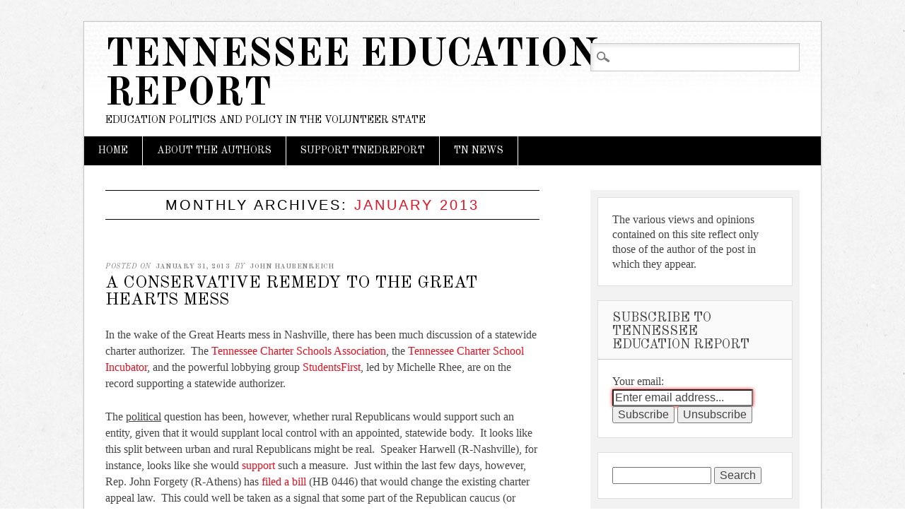

--- FILE ---
content_type: text/html; charset=UTF-8
request_url: http://tnedreport.com/2013/01/
body_size: 20119
content:
<!DOCTYPE html>
<html lang="en" class="no-js">
<head>
<meta charset="UTF-8" />
<meta name="viewport" content="width=device-width" />
<link rel="profile" href="http://gmpg.org/xfn/11" />
<link rel="pingback" href="http://tnedreport.com/xmlrpc.php" />


<title>January 2013 &#8211; Tennessee Education Report</title>
<meta name='robots' content='max-image-preview:large' />

<!-- Social Warfare v4.5.6 https://warfareplugins.com - BEGINNING OF OUTPUT -->
<style>
	@font-face {
		font-family: "sw-icon-font";
		src:url("http://tnedreport.com/wp-content/plugins/social-warfare/assets/fonts/sw-icon-font.eot?ver=4.5.6");
		src:url("http://tnedreport.com/wp-content/plugins/social-warfare/assets/fonts/sw-icon-font.eot?ver=4.5.6#iefix") format("embedded-opentype"),
		url("http://tnedreport.com/wp-content/plugins/social-warfare/assets/fonts/sw-icon-font.woff?ver=4.5.6") format("woff"),
		url("http://tnedreport.com/wp-content/plugins/social-warfare/assets/fonts/sw-icon-font.ttf?ver=4.5.6") format("truetype"),
		url("http://tnedreport.com/wp-content/plugins/social-warfare/assets/fonts/sw-icon-font.svg?ver=4.5.6#1445203416") format("svg");
		font-weight: normal;
		font-style: normal;
		font-display:block;
	}
</style>
<!-- Social Warfare v4.5.6 https://warfareplugins.com - END OF OUTPUT -->

<!-- Jetpack Site Verification Tags -->
<link rel='dns-prefetch' href='//ajax.googleapis.com' />
<link rel='dns-prefetch' href='//platform-api.sharethis.com' />
<link rel='dns-prefetch' href='//stats.wp.com' />
<link rel='dns-prefetch' href='//www.googletagmanager.com' />
<link rel='dns-prefetch' href='//pagead2.googlesyndication.com' />
<link rel='preconnect' href='//c0.wp.com' />
<link rel="alternate" type="application/rss+xml" title="Tennessee Education Report &raquo; Feed" href="https://tnedreport.com/feed/" />
<link rel="alternate" type="application/rss+xml" title="Tennessee Education Report &raquo; Comments Feed" href="https://tnedreport.com/comments/feed/" />
<script type="text/javascript">
/* <![CDATA[ */
window._wpemojiSettings = {"baseUrl":"https:\/\/s.w.org\/images\/core\/emoji\/15.0.3\/72x72\/","ext":".png","svgUrl":"https:\/\/s.w.org\/images\/core\/emoji\/15.0.3\/svg\/","svgExt":".svg","source":{"concatemoji":"http:\/\/tnedreport.com\/wp-includes\/js\/wp-emoji-release.min.js?ver=6.6.4"}};
/*! This file is auto-generated */
!function(i,n){var o,s,e;function c(e){try{var t={supportTests:e,timestamp:(new Date).valueOf()};sessionStorage.setItem(o,JSON.stringify(t))}catch(e){}}function p(e,t,n){e.clearRect(0,0,e.canvas.width,e.canvas.height),e.fillText(t,0,0);var t=new Uint32Array(e.getImageData(0,0,e.canvas.width,e.canvas.height).data),r=(e.clearRect(0,0,e.canvas.width,e.canvas.height),e.fillText(n,0,0),new Uint32Array(e.getImageData(0,0,e.canvas.width,e.canvas.height).data));return t.every(function(e,t){return e===r[t]})}function u(e,t,n){switch(t){case"flag":return n(e,"\ud83c\udff3\ufe0f\u200d\u26a7\ufe0f","\ud83c\udff3\ufe0f\u200b\u26a7\ufe0f")?!1:!n(e,"\ud83c\uddfa\ud83c\uddf3","\ud83c\uddfa\u200b\ud83c\uddf3")&&!n(e,"\ud83c\udff4\udb40\udc67\udb40\udc62\udb40\udc65\udb40\udc6e\udb40\udc67\udb40\udc7f","\ud83c\udff4\u200b\udb40\udc67\u200b\udb40\udc62\u200b\udb40\udc65\u200b\udb40\udc6e\u200b\udb40\udc67\u200b\udb40\udc7f");case"emoji":return!n(e,"\ud83d\udc26\u200d\u2b1b","\ud83d\udc26\u200b\u2b1b")}return!1}function f(e,t,n){var r="undefined"!=typeof WorkerGlobalScope&&self instanceof WorkerGlobalScope?new OffscreenCanvas(300,150):i.createElement("canvas"),a=r.getContext("2d",{willReadFrequently:!0}),o=(a.textBaseline="top",a.font="600 32px Arial",{});return e.forEach(function(e){o[e]=t(a,e,n)}),o}function t(e){var t=i.createElement("script");t.src=e,t.defer=!0,i.head.appendChild(t)}"undefined"!=typeof Promise&&(o="wpEmojiSettingsSupports",s=["flag","emoji"],n.supports={everything:!0,everythingExceptFlag:!0},e=new Promise(function(e){i.addEventListener("DOMContentLoaded",e,{once:!0})}),new Promise(function(t){var n=function(){try{var e=JSON.parse(sessionStorage.getItem(o));if("object"==typeof e&&"number"==typeof e.timestamp&&(new Date).valueOf()<e.timestamp+604800&&"object"==typeof e.supportTests)return e.supportTests}catch(e){}return null}();if(!n){if("undefined"!=typeof Worker&&"undefined"!=typeof OffscreenCanvas&&"undefined"!=typeof URL&&URL.createObjectURL&&"undefined"!=typeof Blob)try{var e="postMessage("+f.toString()+"("+[JSON.stringify(s),u.toString(),p.toString()].join(",")+"));",r=new Blob([e],{type:"text/javascript"}),a=new Worker(URL.createObjectURL(r),{name:"wpTestEmojiSupports"});return void(a.onmessage=function(e){c(n=e.data),a.terminate(),t(n)})}catch(e){}c(n=f(s,u,p))}t(n)}).then(function(e){for(var t in e)n.supports[t]=e[t],n.supports.everything=n.supports.everything&&n.supports[t],"flag"!==t&&(n.supports.everythingExceptFlag=n.supports.everythingExceptFlag&&n.supports[t]);n.supports.everythingExceptFlag=n.supports.everythingExceptFlag&&!n.supports.flag,n.DOMReady=!1,n.readyCallback=function(){n.DOMReady=!0}}).then(function(){return e}).then(function(){var e;n.supports.everything||(n.readyCallback(),(e=n.source||{}).concatemoji?t(e.concatemoji):e.wpemoji&&e.twemoji&&(t(e.twemoji),t(e.wpemoji)))}))}((window,document),window._wpemojiSettings);
/* ]]> */
</script>
<link rel='stylesheet' id='social-warfare-block-css-css' href='http://tnedreport.com/wp-content/plugins/social-warfare/assets/js/post-editor/dist/blocks.style.build.css?ver=6.6.4' type='text/css' media='all' />
<style id='wp-emoji-styles-inline-css' type='text/css'>

	img.wp-smiley, img.emoji {
		display: inline !important;
		border: none !important;
		box-shadow: none !important;
		height: 1em !important;
		width: 1em !important;
		margin: 0 0.07em !important;
		vertical-align: -0.1em !important;
		background: none !important;
		padding: 0 !important;
	}
</style>
<link rel='stylesheet' id='wp-block-library-css' href='https://c0.wp.com/c/6.6.4/wp-includes/css/dist/block-library/style.min.css' type='text/css' media='all' />
<link rel='stylesheet' id='mediaelement-css' href='https://c0.wp.com/c/6.6.4/wp-includes/js/mediaelement/mediaelementplayer-legacy.min.css' type='text/css' media='all' />
<link rel='stylesheet' id='wp-mediaelement-css' href='https://c0.wp.com/c/6.6.4/wp-includes/js/mediaelement/wp-mediaelement.min.css' type='text/css' media='all' />
<style id='jetpack-sharing-buttons-style-inline-css' type='text/css'>
.jetpack-sharing-buttons__services-list{display:flex;flex-direction:row;flex-wrap:wrap;gap:0;list-style-type:none;margin:5px;padding:0}.jetpack-sharing-buttons__services-list.has-small-icon-size{font-size:12px}.jetpack-sharing-buttons__services-list.has-normal-icon-size{font-size:16px}.jetpack-sharing-buttons__services-list.has-large-icon-size{font-size:24px}.jetpack-sharing-buttons__services-list.has-huge-icon-size{font-size:36px}@media print{.jetpack-sharing-buttons__services-list{display:none!important}}.editor-styles-wrapper .wp-block-jetpack-sharing-buttons{gap:0;padding-inline-start:0}ul.jetpack-sharing-buttons__services-list.has-background{padding:1.25em 2.375em}
</style>
<style id='classic-theme-styles-inline-css' type='text/css'>
/*! This file is auto-generated */
.wp-block-button__link{color:#fff;background-color:#32373c;border-radius:9999px;box-shadow:none;text-decoration:none;padding:calc(.667em + 2px) calc(1.333em + 2px);font-size:1.125em}.wp-block-file__button{background:#32373c;color:#fff;text-decoration:none}
</style>
<style id='global-styles-inline-css' type='text/css'>
:root{--wp--preset--aspect-ratio--square: 1;--wp--preset--aspect-ratio--4-3: 4/3;--wp--preset--aspect-ratio--3-4: 3/4;--wp--preset--aspect-ratio--3-2: 3/2;--wp--preset--aspect-ratio--2-3: 2/3;--wp--preset--aspect-ratio--16-9: 16/9;--wp--preset--aspect-ratio--9-16: 9/16;--wp--preset--color--black: #000000;--wp--preset--color--cyan-bluish-gray: #abb8c3;--wp--preset--color--white: #ffffff;--wp--preset--color--pale-pink: #f78da7;--wp--preset--color--vivid-red: #cf2e2e;--wp--preset--color--luminous-vivid-orange: #ff6900;--wp--preset--color--luminous-vivid-amber: #fcb900;--wp--preset--color--light-green-cyan: #7bdcb5;--wp--preset--color--vivid-green-cyan: #00d084;--wp--preset--color--pale-cyan-blue: #8ed1fc;--wp--preset--color--vivid-cyan-blue: #0693e3;--wp--preset--color--vivid-purple: #9b51e0;--wp--preset--gradient--vivid-cyan-blue-to-vivid-purple: linear-gradient(135deg,rgba(6,147,227,1) 0%,rgb(155,81,224) 100%);--wp--preset--gradient--light-green-cyan-to-vivid-green-cyan: linear-gradient(135deg,rgb(122,220,180) 0%,rgb(0,208,130) 100%);--wp--preset--gradient--luminous-vivid-amber-to-luminous-vivid-orange: linear-gradient(135deg,rgba(252,185,0,1) 0%,rgba(255,105,0,1) 100%);--wp--preset--gradient--luminous-vivid-orange-to-vivid-red: linear-gradient(135deg,rgba(255,105,0,1) 0%,rgb(207,46,46) 100%);--wp--preset--gradient--very-light-gray-to-cyan-bluish-gray: linear-gradient(135deg,rgb(238,238,238) 0%,rgb(169,184,195) 100%);--wp--preset--gradient--cool-to-warm-spectrum: linear-gradient(135deg,rgb(74,234,220) 0%,rgb(151,120,209) 20%,rgb(207,42,186) 40%,rgb(238,44,130) 60%,rgb(251,105,98) 80%,rgb(254,248,76) 100%);--wp--preset--gradient--blush-light-purple: linear-gradient(135deg,rgb(255,206,236) 0%,rgb(152,150,240) 100%);--wp--preset--gradient--blush-bordeaux: linear-gradient(135deg,rgb(254,205,165) 0%,rgb(254,45,45) 50%,rgb(107,0,62) 100%);--wp--preset--gradient--luminous-dusk: linear-gradient(135deg,rgb(255,203,112) 0%,rgb(199,81,192) 50%,rgb(65,88,208) 100%);--wp--preset--gradient--pale-ocean: linear-gradient(135deg,rgb(255,245,203) 0%,rgb(182,227,212) 50%,rgb(51,167,181) 100%);--wp--preset--gradient--electric-grass: linear-gradient(135deg,rgb(202,248,128) 0%,rgb(113,206,126) 100%);--wp--preset--gradient--midnight: linear-gradient(135deg,rgb(2,3,129) 0%,rgb(40,116,252) 100%);--wp--preset--font-size--small: 13px;--wp--preset--font-size--medium: 20px;--wp--preset--font-size--large: 36px;--wp--preset--font-size--x-large: 42px;--wp--preset--spacing--20: 0.44rem;--wp--preset--spacing--30: 0.67rem;--wp--preset--spacing--40: 1rem;--wp--preset--spacing--50: 1.5rem;--wp--preset--spacing--60: 2.25rem;--wp--preset--spacing--70: 3.38rem;--wp--preset--spacing--80: 5.06rem;--wp--preset--shadow--natural: 6px 6px 9px rgba(0, 0, 0, 0.2);--wp--preset--shadow--deep: 12px 12px 50px rgba(0, 0, 0, 0.4);--wp--preset--shadow--sharp: 6px 6px 0px rgba(0, 0, 0, 0.2);--wp--preset--shadow--outlined: 6px 6px 0px -3px rgba(255, 255, 255, 1), 6px 6px rgba(0, 0, 0, 1);--wp--preset--shadow--crisp: 6px 6px 0px rgba(0, 0, 0, 1);}:where(.is-layout-flex){gap: 0.5em;}:where(.is-layout-grid){gap: 0.5em;}body .is-layout-flex{display: flex;}.is-layout-flex{flex-wrap: wrap;align-items: center;}.is-layout-flex > :is(*, div){margin: 0;}body .is-layout-grid{display: grid;}.is-layout-grid > :is(*, div){margin: 0;}:where(.wp-block-columns.is-layout-flex){gap: 2em;}:where(.wp-block-columns.is-layout-grid){gap: 2em;}:where(.wp-block-post-template.is-layout-flex){gap: 1.25em;}:where(.wp-block-post-template.is-layout-grid){gap: 1.25em;}.has-black-color{color: var(--wp--preset--color--black) !important;}.has-cyan-bluish-gray-color{color: var(--wp--preset--color--cyan-bluish-gray) !important;}.has-white-color{color: var(--wp--preset--color--white) !important;}.has-pale-pink-color{color: var(--wp--preset--color--pale-pink) !important;}.has-vivid-red-color{color: var(--wp--preset--color--vivid-red) !important;}.has-luminous-vivid-orange-color{color: var(--wp--preset--color--luminous-vivid-orange) !important;}.has-luminous-vivid-amber-color{color: var(--wp--preset--color--luminous-vivid-amber) !important;}.has-light-green-cyan-color{color: var(--wp--preset--color--light-green-cyan) !important;}.has-vivid-green-cyan-color{color: var(--wp--preset--color--vivid-green-cyan) !important;}.has-pale-cyan-blue-color{color: var(--wp--preset--color--pale-cyan-blue) !important;}.has-vivid-cyan-blue-color{color: var(--wp--preset--color--vivid-cyan-blue) !important;}.has-vivid-purple-color{color: var(--wp--preset--color--vivid-purple) !important;}.has-black-background-color{background-color: var(--wp--preset--color--black) !important;}.has-cyan-bluish-gray-background-color{background-color: var(--wp--preset--color--cyan-bluish-gray) !important;}.has-white-background-color{background-color: var(--wp--preset--color--white) !important;}.has-pale-pink-background-color{background-color: var(--wp--preset--color--pale-pink) !important;}.has-vivid-red-background-color{background-color: var(--wp--preset--color--vivid-red) !important;}.has-luminous-vivid-orange-background-color{background-color: var(--wp--preset--color--luminous-vivid-orange) !important;}.has-luminous-vivid-amber-background-color{background-color: var(--wp--preset--color--luminous-vivid-amber) !important;}.has-light-green-cyan-background-color{background-color: var(--wp--preset--color--light-green-cyan) !important;}.has-vivid-green-cyan-background-color{background-color: var(--wp--preset--color--vivid-green-cyan) !important;}.has-pale-cyan-blue-background-color{background-color: var(--wp--preset--color--pale-cyan-blue) !important;}.has-vivid-cyan-blue-background-color{background-color: var(--wp--preset--color--vivid-cyan-blue) !important;}.has-vivid-purple-background-color{background-color: var(--wp--preset--color--vivid-purple) !important;}.has-black-border-color{border-color: var(--wp--preset--color--black) !important;}.has-cyan-bluish-gray-border-color{border-color: var(--wp--preset--color--cyan-bluish-gray) !important;}.has-white-border-color{border-color: var(--wp--preset--color--white) !important;}.has-pale-pink-border-color{border-color: var(--wp--preset--color--pale-pink) !important;}.has-vivid-red-border-color{border-color: var(--wp--preset--color--vivid-red) !important;}.has-luminous-vivid-orange-border-color{border-color: var(--wp--preset--color--luminous-vivid-orange) !important;}.has-luminous-vivid-amber-border-color{border-color: var(--wp--preset--color--luminous-vivid-amber) !important;}.has-light-green-cyan-border-color{border-color: var(--wp--preset--color--light-green-cyan) !important;}.has-vivid-green-cyan-border-color{border-color: var(--wp--preset--color--vivid-green-cyan) !important;}.has-pale-cyan-blue-border-color{border-color: var(--wp--preset--color--pale-cyan-blue) !important;}.has-vivid-cyan-blue-border-color{border-color: var(--wp--preset--color--vivid-cyan-blue) !important;}.has-vivid-purple-border-color{border-color: var(--wp--preset--color--vivid-purple) !important;}.has-vivid-cyan-blue-to-vivid-purple-gradient-background{background: var(--wp--preset--gradient--vivid-cyan-blue-to-vivid-purple) !important;}.has-light-green-cyan-to-vivid-green-cyan-gradient-background{background: var(--wp--preset--gradient--light-green-cyan-to-vivid-green-cyan) !important;}.has-luminous-vivid-amber-to-luminous-vivid-orange-gradient-background{background: var(--wp--preset--gradient--luminous-vivid-amber-to-luminous-vivid-orange) !important;}.has-luminous-vivid-orange-to-vivid-red-gradient-background{background: var(--wp--preset--gradient--luminous-vivid-orange-to-vivid-red) !important;}.has-very-light-gray-to-cyan-bluish-gray-gradient-background{background: var(--wp--preset--gradient--very-light-gray-to-cyan-bluish-gray) !important;}.has-cool-to-warm-spectrum-gradient-background{background: var(--wp--preset--gradient--cool-to-warm-spectrum) !important;}.has-blush-light-purple-gradient-background{background: var(--wp--preset--gradient--blush-light-purple) !important;}.has-blush-bordeaux-gradient-background{background: var(--wp--preset--gradient--blush-bordeaux) !important;}.has-luminous-dusk-gradient-background{background: var(--wp--preset--gradient--luminous-dusk) !important;}.has-pale-ocean-gradient-background{background: var(--wp--preset--gradient--pale-ocean) !important;}.has-electric-grass-gradient-background{background: var(--wp--preset--gradient--electric-grass) !important;}.has-midnight-gradient-background{background: var(--wp--preset--gradient--midnight) !important;}.has-small-font-size{font-size: var(--wp--preset--font-size--small) !important;}.has-medium-font-size{font-size: var(--wp--preset--font-size--medium) !important;}.has-large-font-size{font-size: var(--wp--preset--font-size--large) !important;}.has-x-large-font-size{font-size: var(--wp--preset--font-size--x-large) !important;}
:where(.wp-block-post-template.is-layout-flex){gap: 1.25em;}:where(.wp-block-post-template.is-layout-grid){gap: 1.25em;}
:where(.wp-block-columns.is-layout-flex){gap: 2em;}:where(.wp-block-columns.is-layout-grid){gap: 2em;}
:root :where(.wp-block-pullquote){font-size: 1.5em;line-height: 1.6;}
</style>
<link rel='stylesheet' id='cptch_stylesheet-css' href='http://tnedreport.com/wp-content/plugins/captcha/css/front_end_style.css?ver=4.4.5' type='text/css' media='all' />
<link rel='stylesheet' id='dashicons-css' href='https://c0.wp.com/c/6.6.4/wp-includes/css/dashicons.min.css' type='text/css' media='all' />
<link rel='stylesheet' id='cptch_desktop_style-css' href='http://tnedreport.com/wp-content/plugins/captcha/css/desktop_style.css?ver=4.4.5' type='text/css' media='all' />
<link rel='stylesheet' id='social_warfare-css' href='http://tnedreport.com/wp-content/plugins/social-warfare/assets/css/style.min.css?ver=4.5.6' type='text/css' media='all' />
<link rel='stylesheet' id='diginews_style-css' href='http://tnedreport.com/wp-content/themes/diginews/style.css?ver=6.6.4' type='text/css' media='all' />
<script type="text/javascript" src="https://c0.wp.com/c/6.6.4/wp-includes/js/jquery/jquery.min.js" id="jquery-core-js"></script>
<script type="text/javascript" src="https://c0.wp.com/c/6.6.4/wp-includes/js/jquery/jquery-migrate.min.js" id="jquery-migrate-js"></script>
<script type="text/javascript" src="http://tnedreport.com/wp-content/themes/diginews/library/js/modernizr-2.6.1.min.js?ver=2.6.1" id="modernizr-js"></script>
<script type="text/javascript" src="http://tnedreport.com/wp-content/themes/diginews/library/js/scripts.js?ver=1.0.0" id="diginews_custom_js-js"></script>
<script type="text/javascript" src="//platform-api.sharethis.com/js/sharethis.js#source=googleanalytics-wordpress#product=ga&amp;property=59b15368226ccf001265af91" id="googleanalytics-platform-sharethis-js"></script>
<link rel="https://api.w.org/" href="https://tnedreport.com/wp-json/" /><link rel="EditURI" type="application/rsd+xml" title="RSD" href="https://tnedreport.com/xmlrpc.php?rsd" />
<meta name="generator" content="WordPress 6.6.4" />
<meta name="generator" content="Site Kit by Google 1.170.0" />	<style>img#wpstats{display:none}</style>
		
<!-- Google AdSense meta tags added by Site Kit -->
<meta name="google-adsense-platform-account" content="ca-host-pub-2644536267352236">
<meta name="google-adsense-platform-domain" content="sitekit.withgoogle.com">
<!-- End Google AdSense meta tags added by Site Kit -->
<script>
(function() {
	(function (i, s, o, g, r, a, m) {
		i['GoogleAnalyticsObject'] = r;
		i[r] = i[r] || function () {
				(i[r].q = i[r].q || []).push(arguments)
			}, i[r].l = 1 * new Date();
		a = s.createElement(o),
			m = s.getElementsByTagName(o)[0];
		a.async = 1;
		a.src = g;
		m.parentNode.insertBefore(a, m)
	})(window, document, 'script', 'https://google-analytics.com/analytics.js', 'ga');

	ga('create', 'UA-38045118-1', 'auto');
			ga('send', 'pageview');
	})();
</script>
<style type="text/css" id="custom-background-css">
body.custom-background { background-image: url("http://tnedreport.com/wp-content/themes/diginews/library/images/bg.jpg"); background-position: left top; background-size: auto; background-repeat: repeat; background-attachment: fixed; }
</style>
	
<!-- Google AdSense snippet added by Site Kit -->
<script type="text/javascript" async="async" src="https://pagead2.googlesyndication.com/pagead/js/adsbygoogle.js?client=ca-pub-2344323097746471&amp;host=ca-host-pub-2644536267352236" crossorigin="anonymous"></script>

<!-- End Google AdSense snippet added by Site Kit -->

<!-- Jetpack Open Graph Tags -->
<meta property="og:type" content="website" />
<meta property="og:title" content="January 2013 &#8211; Tennessee Education Report" />
<meta property="og:site_name" content="Tennessee Education Report" />
<meta property="og:image" content="https://s0.wp.com/i/blank.jpg" />
<meta property="og:image:alt" content="" />

<!-- End Jetpack Open Graph Tags -->
</head>

<body class="archive date custom-background">
<div id="container">
	<header id="branding" role="banner">
      <div id="inner-header" class="clearfix">
		<hgroup id="site-heading">
			<h1 id="site-title"><a href="https://tnedreport.com/" title="Tennessee Education Report" rel="home">Tennessee Education Report</a></h1>
			<h2 id="site-description">Education politics and policy in the Volunteer State</h2>
		</hgroup>

		<nav id="access" role="navigation">
			<h1 class="assistive-text section-heading">Main menu</h1>
			<div class="skip-link screen-reader-text"><a href="#content" title="Skip to content">Skip to content</a></div>
			<div class="menu"><ul><li ><a href="https://tnedreport.com/">Home</a></li><li class="page_item page-item-2"><a href="https://tnedreport.com/sample-page/">About the Authors</a></li><li class="page_item page-item-3205"><a href="https://tnedreport.com/support-tnedreport/">Support TNEdReport</a></li><li class="page_item page-item-5363"><a href="https://tnedreport.com/jobs/">TN News</a></li></ul></div>			<form role="search" method="get" id="searchform" class="searchform" action="https://tnedreport.com/">
				<div>
					<label class="screen-reader-text" for="s">Search for:</label>
					<input type="text" value="" name="s" id="s" />
					<input type="submit" id="searchsubmit" value="Search" />
				</div>
			</form>		</nav><!-- #access -->
        

      </div>
          
      
	</header><!-- #branding -->

    <div id="content" class="clearfix">
        
        <div id="main" class="col620 clearfix" role="main">

			
				<header class="page-header">
					<h1 class="page-title">
						Monthly Archives: <span class="red">January 2013</span>					</h1>
				</header>

				
								
					
<article id="post-69" class="post-69 post type-post status-publish format-standard hentry category-charters category-tennessee-general-assembly tag-great-hearts tag-hb-0446 tag-michelle-rhee tag-rep-john-forgety tag-statewide-charter-authorizer tag-studentsfirst tag-tennessee-charter-school-incubator tag-tennessee-charter-schools-association">
	
	<header class="entry-header">
    			<div class="entry-meta">
			<span class="sep">Posted on </span><a href="https://tnedreport.com/2013/01/a-conservative-remedy-to-the-great-hearts-mess/" title="12:27 pm" rel="bookmark"><time class="entry-date" datetime="2013-01-31T12:27:57-06:00">January 31, 2013</time></a><span class="byline"> <span class="sep"> by </span> <span class="author vcard"><a class="url fn n" href="https://tnedreport.com/author/johnh/" title="View all posts by John Haubenreich" rel="author">John Haubenreich</a></span></span>		</div><!-- .entry-meta -->
				<h1 class="entry-title"><a href="https://tnedreport.com/2013/01/a-conservative-remedy-to-the-great-hearts-mess/" title="Permalink to A Conservative Remedy to the Great Hearts Mess" rel="bookmark">A Conservative Remedy to the Great Hearts Mess</a></h1>
	</header><!-- .entry-header -->
    
    
		<div class="entry-content post_content">
		<p>In the wake of the Great Hearts mess in Nashville, there has been much discussion of a statewide charter authorizer.  The <a href="http://nashvillecitypaper.com/content/city-news/qa-matt-throckmorton-director-tennessee-charter-schools-association">Tennessee Charter Schools Association</a>, the <a href="http://www.commercialappeal.com/news/2012/oct/20/tenn-needs-statewide-charter-school-authorizer/">Tennessee Charter School Incubator</a>, and the powerful lobbying group <a href="http://www.tennessean.com/article/20130109/NEWS04/301090107/Education-reform-leader-Michelle-Rhee-lists-goals-TN">StudentsFirst</a>, led by Michelle Rhee, are on the record supporting a statewide authorizer.</p>
<p>The <span style="text-decoration: underline;">political</span> question has been, however, whether rural Republicans would support such an entity, given that it would supplant local control with an appointed, statewide body.  It looks like this split between urban and rural Republicans might be real.  Speaker Harwell (R-Nashville), for instance, looks like she would <a href="http://tnreport.com/2012/10/30/bypassing-locals-on-charters-looking-likelier-harwell/">support</a> such a measure.  Just within the last few days, however, Rep. John Forgety (R-Athens) has <a href="http://wapp.capitol.tn.gov/apps/billinfo/default.aspx?billnumber=HB0446">filed a bill</a> (HB 0446) that would change the existing charter appeal law.  This could well be taken as a signal that some part of the Republican caucus (or perhaps just Rep. Forgety &#8212; there doesn&#8217;t yet seem to be a Senate sponsor) would rather just fix the existing law than create a new statewide authorizer.  Here&#8217;s the pertinent text:</p>
<blockquote><p>(D) Either the local board of education or the sponsor proposing the charter school application may appeal the final decision of the state board of education within thirty (30) days of its entry to the chancery court in the judicial circuit in which the local board of education is located. The review of the court shall be de novo on the record and shall be undertaken in accordance with the procedures governing common law writs of certiorari.</p></blockquote>
<p>Does this foreshadow a split in the Republican caucus on this issue?  We shall see.</p>
			</div><!-- .entry-content -->
	
	<footer class="entry-meta">
								<span class="cat-links">
				Posted in <a href="https://tnedreport.com/category/charters/" rel="tag">Charters</a>, <a href="https://tnedreport.com/category/tennessee-general-assembly/" rel="tag">Tennessee General Assembly</a>			</span>
			<span class="sep"> | </span>
			
						<span class="tag-links">
				Tagged <a href="https://tnedreport.com/tag/great-hearts/" rel="tag">Great Hearts</a>, <a href="https://tnedreport.com/tag/hb-0446/" rel="tag">HB 0446</a>, <a href="https://tnedreport.com/tag/michelle-rhee/" rel="tag">Michelle Rhee</a>, <a href="https://tnedreport.com/tag/rep-john-forgety/" rel="tag">Rep. John Forgety</a>, <a href="https://tnedreport.com/tag/statewide-charter-authorizer/" rel="tag">statewide charter authorizer</a>, <a href="https://tnedreport.com/tag/studentsfirst/" rel="tag">StudentsFirst</a>, <a href="https://tnedreport.com/tag/tennessee-charter-school-incubator/" rel="tag">Tennessee Charter School Incubator</a>, <a href="https://tnedreport.com/tag/tennessee-charter-schools-association/" rel="tag">Tennessee Charter Schools Association</a>			</span>
			<span class="sep"> | </span>
					
				<span class="comments-link"><a href="https://tnedreport.com/2013/01/a-conservative-remedy-to-the-great-hearts-mess/#comments">3 Comments</a></span>
		<span class="sep"> | </span>
		
			</footer><!-- #entry-meta -->
</article><!-- #post-69 -->

				
					
<article id="post-44" class="post-44 post type-post status-publish format-standard hentry category-parent-trigger category-tennessee-general-assembly tag-house-bill-77 tag-john-deberry tag-parent-trigger tag-studentsfirst tag-tennessee tag-wont-back-down">
	
	<header class="entry-header">
    			<div class="entry-meta">
			<span class="sep">Posted on </span><a href="https://tnedreport.com/2013/01/john-deberry-and-the-parent-trigger-bill/" title="3:07 pm" rel="bookmark"><time class="entry-date" datetime="2013-01-30T15:07:22-06:00">January 30, 2013</time></a><span class="byline"> <span class="sep"> by </span> <span class="author vcard"><a class="url fn n" href="https://tnedreport.com/author/zackb/" title="View all posts by Zack Barnes" rel="author">Zack Barnes</a></span></span>		</div><!-- .entry-meta -->
				<h1 class="entry-title"><a href="https://tnedreport.com/2013/01/john-deberry-and-the-parent-trigger-bill/" title="Permalink to John Deberry and the Parent Trigger Bill" rel="bookmark">John Deberry and the Parent Trigger Bill</a></h1>
	</header><!-- .entry-header -->
    
    
		<div class="entry-content post_content">
		<p>State Representative John DeBerry (D-Mempis) has filed the first parent trigger bill of the session. DeBerry, who survived his primary challenge thanks to over $112,000 from StudentsFirst, rewrites the current parent trigger laws in his bill (Yes, we already have trigger laws on the books). House Bill 77* lowers the threshold, from 60 percent to 51 percent, for how many signatures the parents must have before the school can be turned over to a charter. The bill is only for eligible public schools that are in the bottom twenty percent of the state in student academic performance. This bill is exactly what StudentsFirst wants to happen in Tennessee. StudentsFirst recently held a screening for the movie &#8220;Won&#8217;t Back Down&#8221; in Nashville. The movie, which is about two women who want to convert their failing inner city school over to a charter school, was attended by many political figures.  <a href="http://www.huffingtonpost.com/2012/10/03/wont-back-down-box-office_n_1935527.html">Huffington Post</a> reported that &#8220;Won&#8217;t Back Down&#8221; set the record for worst opening of a film that released in over 2,500 theaters.</p>
<p>While StudentsFirst wants Tennessee to make it easier to &#8220;pull the trigger&#8221;, <a href="http://nashvillecitypaper.com/content/city-news/seldom-used-parent-trigger-law-could-get-stronger-legislature">The Nashville City Paper reported </a>that the current law has only &#8220;been in play&#8221; two times since the law was put on the books in 2002. The first in Memphis in 2007 when a school was turned over to a charter and is currently taking place in Knoxville, where a charter school is trying to take over a school after the charter was denied by the school board. Deberry is trying to change the law that has rarely been used.</p>
<p>Deberry has also filed a resolution to designate January 26 – February 2013 as “School Choice Week” in Tennessee.</p>
<p>*Senator Reginald Tate (D-Mempis) has filed the companion bill, SB483. Senator Tate is the 1st Vice-Chair for the Senate Education Committee.</p>
			</div><!-- .entry-content -->
	
	<footer class="entry-meta">
								<span class="cat-links">
				Posted in <a href="https://tnedreport.com/category/parent-trigger/" rel="tag">Parent Trigger</a>, <a href="https://tnedreport.com/category/tennessee-general-assembly/" rel="tag">Tennessee General Assembly</a>			</span>
			<span class="sep"> | </span>
			
						<span class="tag-links">
				Tagged <a href="https://tnedreport.com/tag/house-bill-77/" rel="tag">House Bill 77</a>, <a href="https://tnedreport.com/tag/john-deberry/" rel="tag">John Deberry</a>, <a href="https://tnedreport.com/tag/parent-trigger/" rel="tag">Parent Trigger</a>, <a href="https://tnedreport.com/tag/studentsfirst/" rel="tag">StudentsFirst</a>, <a href="https://tnedreport.com/tag/tennessee/" rel="tag">Tennessee</a>, <a href="https://tnedreport.com/tag/wont-back-down/" rel="tag">Won't Back Down</a>			</span>
			<span class="sep"> | </span>
					
				<span class="comments-link"><a href="https://tnedreport.com/2013/01/john-deberry-and-the-parent-trigger-bill/#respond">Leave a comment</a></span>
		<span class="sep"> | </span>
		
			</footer><!-- #entry-meta -->
</article><!-- #post-44 -->

				
					
<article id="post-55" class="post-55 post type-post status-publish format-standard hentry category-for-profit-schools category-tennessee-general-assembly category-virtual-schools tag-andy-berke tag-andy-sher tag-enrollment-caps tag-hb0151 tag-k12-inc tag-sb-0157 tag-tennessee-virtual-academy tag-times-free-press">
	
	<header class="entry-header">
    			<div class="entry-meta">
			<span class="sep">Posted on </span><a href="https://tnedreport.com/2013/01/virtual-schools-in-tennessee/" title="12:34 pm" rel="bookmark"><time class="entry-date" datetime="2013-01-30T12:34:31-06:00">January 30, 2013</time></a><span class="byline"> <span class="sep"> by </span> <span class="author vcard"><a class="url fn n" href="https://tnedreport.com/author/johnh/" title="View all posts by John Haubenreich" rel="author">John Haubenreich</a></span></span>		</div><!-- .entry-meta -->
				<h1 class="entry-title"><a href="https://tnedreport.com/2013/01/virtual-schools-in-tennessee/" title="Permalink to Virtual Schools in Tennessee" rel="bookmark">Virtual Schools in Tennessee</a></h1>
	</header><!-- .entry-header -->
    
    
		<div class="entry-content post_content">
		<p>In the wake of the <a href="https://tnedreport.com/?p=19">renewed K12 dust-up</a>, Andy Sher over at the Times Free Press has <a href="http://www.timesfreepress.com/news/2013/jan/30/bill-haslam-moves-to-cap-online-school/">another good article</a> out this morning highlighting a <a href="http://wapp.capitol.tn.gov/apps/BillInfo/default.aspx?BillNumber=HB0151&amp;GA=108">new bill</a> put forward by the Haslam Administration to cap online school enrollment.  By the way, let it be known that the Times Free Press (and Andy Sher) have had consistently excellent coverage of this issue over the past year.  Whether it&#8217;s because Chattanooga native (and almost certainly next Mayor) Andy Berke <a href="http://blogs.knoxnews.com/humphrey/2011/08/andy-berke-virtual-schools-bil.html">started the anti-virtual schools crusade</a> (and then <a href="http://www.timesfreepress.com/news/2012/aug/31/andy-berke-criticizes-dismal-scores-of-for/?local">homed in on* K12</a> as its dismal performance became public), or because K12&#8217;s Tennessee <a href="http://www.knoxnews.com/news/2011/jul/12/union-county-sets-up-online-school/">&#8220;home&#8221; is in Union County</a>, just a ways down the road from Chattanooga, who knows.</p>
<p>Here&#8217;s the important point to take from Sher&#8217;s article today:</p>
<blockquote><p>Haslam&#8217;s legislation would apply to the Tennessee Virtual Academy <span style="text-decoration: underline;"><strong>and any other online schools</strong></span> <strong><span style="text-decoration: underline;">that come down the path.</span></strong> House Majority Leader Gerald McCormick, R-Chattanooga, who is carrying the administration&#8217;s package of bills, said Tuesday he had not been fully briefed on the measure.</p>
<p>Huffman spokeswoman Kelli Gauthier said in an email, &#8220;This bill is meant to enhance the accountability for virtual schools, and to base their future growth on demonstrated performance.</p>
<p>&#8220;This is not about K12; this is a matter of learning from the first year of implementation of the Virtual Schools Act and making improvements with a focus on student achievement,&#8221; she said.</p>
<p>The bill restricts <span style="text-decoration: underline;"><strong>new operators of online schools</strong></span> to no more than 1,500 students. After students demonstrate they are indeed learning through state achievement tests, they can enroll no more than 5,000. That cap also applies to K12 Inc.&#8217;s operation, Gauthier confirmed.</p>
<p>Another provision in the bill restricts a county online school&#8217;s ability to accept students from outside the local district.</p>
<p>That initially would not apply to K12 Inc.&#8217;s current student population in Union County. But Gauthier confirmed that in the future it would apply to new students.</p></blockquote>
<p>That&#8217;s right.  K12 is not on its own here.  Aside from the prospect of future virtual schools, there is already at least one other virtual school operating in Tennessee.  Did you know that Metro Nashville Public Schools has its own virtual school?  <a href="http://vlearn.mnps.org/site240.aspx">It&#8217;s true</a>!</p>
<p>For all of the protesting by the spokeswoman for Commissioner Huffman, this most certainly is about K12 and the Tennessee Virtual Academy.  What the response signals, however, is that the current legislature (and Governor and Commissioner) appear to be unwilling to backtrack on virtual schools entirely, as many K12 critics would like.  Instead, the measure put forward would be a compromise, while still preserving the opportunity for growth in Tennessee of (1) virtual schools and (2) for-profit school operators.**</p>
<p><em>*It is <a href="http://www.businesswritingblog.com/business_writing/2006/08/hone_in_or_home.html">unclear</a> whether the correct usage is &#8220;home in on&#8221; or &#8220;hone in on.&#8221;  I have used the former, because it appears to make more sense grammatically.</em></p>
<p><em>**The New York Times did an <a href="http://www.nytimes.com/2011/12/13/education/online-schools-score-better-on-wall-street-than-in-classrooms.html?pagewanted=all&amp;_r=0">extensive piece</a> on for-profit online school operators in 2011.</em></p>
			</div><!-- .entry-content -->
	
	<footer class="entry-meta">
								<span class="cat-links">
				Posted in <a href="https://tnedreport.com/category/for-profit-schools/" rel="tag">For-Profit Schools</a>, <a href="https://tnedreport.com/category/tennessee-general-assembly/" rel="tag">Tennessee General Assembly</a>, <a href="https://tnedreport.com/category/virtual-schools/" rel="tag">Virtual Schools</a>			</span>
			<span class="sep"> | </span>
			
						<span class="tag-links">
				Tagged <a href="https://tnedreport.com/tag/andy-berke/" rel="tag">Andy Berke</a>, <a href="https://tnedreport.com/tag/andy-sher/" rel="tag">Andy Sher</a>, <a href="https://tnedreport.com/tag/enrollment-caps/" rel="tag">enrollment caps</a>, <a href="https://tnedreport.com/tag/hb0151/" rel="tag">HB0151</a>, <a href="https://tnedreport.com/tag/k12-inc/" rel="tag">K12 Inc.</a>, <a href="https://tnedreport.com/tag/sb-0157/" rel="tag">SB 0157</a>, <a href="https://tnedreport.com/tag/tennessee-virtual-academy/" rel="tag">Tennessee Virtual Academy</a>, <a href="https://tnedreport.com/tag/times-free-press/" rel="tag">Times Free Press</a>			</span>
			<span class="sep"> | </span>
					
				<span class="comments-link"><a href="https://tnedreport.com/2013/01/virtual-schools-in-tennessee/#comments">1 Comment</a></span>
		<span class="sep"> | </span>
		
			</footer><!-- #entry-meta -->
</article><!-- #post-55 -->

				
					
<article id="post-32" class="post-32 post type-post status-publish format-standard hentry category-tennessee-general-assembly category-vouchers tag-gov-haslam tag-hb-0190 tag-rep-gerald-mccormick tag-sb-0196 tag-sen-mark-norris tag-vouchers">
	
	<header class="entry-header">
    			<div class="entry-meta">
			<span class="sep">Posted on </span><a href="https://tnedreport.com/2013/01/tennessees-vouchers-bill/" title="8:31 am" rel="bookmark"><time class="entry-date" datetime="2013-01-29T08:31:47-06:00">January 29, 2013</time></a><span class="byline"> <span class="sep"> by </span> <span class="author vcard"><a class="url fn n" href="https://tnedreport.com/author/johnh/" title="View all posts by John Haubenreich" rel="author">John Haubenreich</a></span></span>		</div><!-- .entry-meta -->
				<h1 class="entry-title"><a href="https://tnedreport.com/2013/01/tennessees-vouchers-bill/" title="Permalink to Tennessee&#8217;s Vouchers Bill" rel="bookmark">Tennessee&#8217;s Vouchers Bill</a></h1>
	</header><!-- .entry-header -->
    
    
		<div class="entry-content post_content">
		<p>As highlighted in Gov. Haslam&#8217;s <a href="http://www.timesfreepress.com/news/2013/jan/29/text-gov-bill-haslams-state-state-address/?local">speech</a> last night, he&#8217;s putting forward a relatively conservative version of vouchers this year.  The <a href="http://wapp.capitol.tn.gov/apps/BillInfo/default.aspx?BillNumber=HB0190&amp;GA=108">bill itself</a> (HB 0190/SB 0196) was filed yesterday.  It&#8217;s being carried in the House by Rep. McCormick and in the Senate by Sen. Norris.  The salient points are as follows:</p>
<p>(1) <strong>It&#8217;s only for low-income students</strong> (family must qualify for free or reduced price lunch to be eligible)</p>
<p>(2) <strong>It&#8217;s only for students in low-performing schools</strong> (must be a bottom 5% school &#8220;in overall achievement as determined by the performance standards and other criteria set by the state board&#8221;)</p>
<p>(3) <strong>It&#8217;s only for public school students</strong> (sort of &#8212; you have to have been in a public school for at least 2 semesters immediately prior to receiving a voucher OR you&#8217;re enrolling in a Tennessee school for the first time)</p>
<p>(4) <strong>Participation by private schools is voluntary </strong>(and they have to agree to take what the state pays and not charge parents anything above that)</p>
<p>(5) <strong>Participating private schools will have to give state assessments and turn over certain data on performance of voucher students.</strong></p>
<p>(6) (<strong>THIS IS  A BIG ONE) Participating private schools do not have to offer special education services</strong>.  They cannot &#8220;discriminate against students with special education needs&#8221; BUT &#8220;<span style="color: #ff0000;">as a nonpublic school, a participating school is required to offer only those services it already provides to assist students with special needs</span>. If a scholarship student would have been entitled to receive special education services in the public school the student would otherwise be attending, the parent shall acknowledge in writing, as part of the enrollment process, that the parent agrees to accept only services that are available to the student in the nonpublic school.&#8221;</p>
<p>Some general thoughts:</p>
<p>Just as a point of comparison, our charter schools legislation started the exact same way, with regards to the first few requirements.  Originally, charter school enrollment was limited to free and reduced price lunch students who were in &#8220;failing&#8221; schools.  Over the years, these requirements have been dropped.  Tennessee is now an &#8220;open enrollment&#8221; charter school state (anyone can go to a charter school), with no caps on the number of charters operating.</p>
<p>If/when the vouchers legislation passes, I expect to see similar broadening in coming years (unless the generally anti-voucher (with the notable exception of Rep. John DeBerry) Democrats stage an amazing electoral comeback).</p>
<p>Other thoughts: The requirement that participating private schools not offer any special education services beyond what they already offer (which, for most private schools (with some exceptions), is very little &#8212; most private schools are not equipped/interested in catering to severe special needs students), is a very important point.  Though this provision is in line with the TNGOP&#8217;s stance on not forcing private entities to act a certain way (unless you happen to be Vanderbilt University), it&#8217;s still feeds the narrative among anti-voucher (and anti-charter) folks that these reforms simply skim the cream off of public school enrollment (&#8220;cream&#8221; including high-performing students and, more importantly, students with motivated and active parents) and leave behind low-performing students and high-needs special education students.</p>
<p>Much more ink will be spilled about this in the coming weeks and months, so be sure to check back.</p>
			</div><!-- .entry-content -->
	
	<footer class="entry-meta">
								<span class="cat-links">
				Posted in <a href="https://tnedreport.com/category/tennessee-general-assembly/" rel="tag">Tennessee General Assembly</a>, <a href="https://tnedreport.com/category/vouchers/" rel="tag">Vouchers</a>			</span>
			<span class="sep"> | </span>
			
						<span class="tag-links">
				Tagged <a href="https://tnedreport.com/tag/gov-haslam/" rel="tag">Gov. Haslam</a>, <a href="https://tnedreport.com/tag/hb-0190/" rel="tag">HB 0190</a>, <a href="https://tnedreport.com/tag/rep-gerald-mccormick/" rel="tag">Rep. Gerald McCormick</a>, <a href="https://tnedreport.com/tag/sb-0196/" rel="tag">SB 0196</a>, <a href="https://tnedreport.com/tag/sen-mark-norris/" rel="tag">Sen. Mark Norris</a>, <a href="https://tnedreport.com/tag/vouchers/" rel="tag">Vouchers</a>			</span>
			<span class="sep"> | </span>
					
				<span class="comments-link"><a href="https://tnedreport.com/2013/01/tennessees-vouchers-bill/#comments">4 Comments</a></span>
		<span class="sep"> | </span>
		
			</footer><!-- #entry-meta -->
</article><!-- #post-32 -->

				
					
<article id="post-19" class="post-19 post type-post status-publish format-standard hentry category-uncategorized tag-for-profit tag-k12-inc tag-tennessee-virtual-academy">
	
	<header class="entry-header">
    			<div class="entry-meta">
			<span class="sep">Posted on </span><a href="https://tnedreport.com/2013/01/k12-inc-making-the-rounds/" title="6:47 pm" rel="bookmark"><time class="entry-date" datetime="2013-01-28T18:47:59-06:00">January 28, 2013</time></a><span class="byline"> <span class="sep"> by </span> <span class="author vcard"><a class="url fn n" href="https://tnedreport.com/author/johnh/" title="View all posts by John Haubenreich" rel="author">John Haubenreich</a></span></span>		</div><!-- .entry-meta -->
				<h1 class="entry-title"><a href="https://tnedreport.com/2013/01/k12-inc-making-the-rounds/" title="Permalink to K12 Inc. Making the Rounds" rel="bookmark">K12 Inc. Making the Rounds</a></h1>
	</header><!-- .entry-header -->
    
    
		<div class="entry-content post_content">
		<p>Though this year&#8217;s legislative session isn&#8217;t yet running at full steam, there are a few trends already emerging.  As <a href="https://tnedreport.com/?p=10">Andy mentioned</a>, vouchers, charters, and the new parent trigger legislation will certainly be featured.  However, there is almost certainly going to be action on virtual schools as well.</p>
<p>If you haven&#8217;t heard before, the Tennessee Virtual Academy, run by the for-profit company K12 Inc., got into some <a href="http://www.timesfreepress.com/news/2012/aug/31/andy-berke-criticizes-dismal-scores-of-for/?politics">hot water</a> last year for its dreadful performance (even the New York Times <a href="http://www.nytimes.com/2011/12/03/opinion/virtually-educated.html?_r=0">dipped its toe in</a>).  Tennessee, by the way, <a href="http://blogs.edweek.org/edweek/marketplacek12/2012/09/report_florida_investigating_k12_inc_for_using_non-certified_teachers.html">isn&#8217;t the only place</a> that K12 has been having issues.  These troubles may explain why K12&#8217;s stock price has been <a href="http://finance.yahoo.com/echarts?s=LRN+Interactive#symbol=lrn;range=2y;compare=;indicator=volume;charttype=area;crosshair=on;ohlcvalues=0;logscale=off;source=undefined;">plummeting</a> over the last few years.</p>
<p>With that in mind, K12 has sent some emissaries to the legislature this year.  In the first official kick-off meeting for the Senate Education Committee, K12 <a href="http://tnga.granicus.com/MediaPlayer.php?view_id=253&amp;clip_id=6804">made a presentation</a> and faced (a few) tough questions regarding its performance (click below to see Sen. Campfield get sassy).  If you missed it the first time &#8217;round, never fear: There&#8217;ll be a <a href="http://wapp.capitol.tn.gov/apps/Calendar/CalendarOrders.aspx?CalendarID=14">matinee performance tomorrow</a> for the House Education Committee.  Be sure to tune in.</p>
<p><object id="silverlightControl" width="480" height="403" classid="clsid:dfeaf541-f3e1-4c24-acac-99c30715084a"><param name="initParams" value="AutoStart=False, StartPoint=5585, EndPoint=5707, SourceID=6804, SourceType=clip, EnableClosedCaptions=False, EmbedClipGuid=4930046e-1c48-4581-b9de-aba2a40dc57d" /><param name="source" value="http://tnga.granicus.com/core/Players/SL/ModernPlayer.xap" /><param name="background" value="black" /><param name="minRuntimeVersion" value="4.0.50401.0" /><param name="autoUpgrade" value="true" /><param name="enablehtmlaccess" value="true" /><param name="src" value="data:application/x-silverlight-2," /><param name="initparams" value="AutoStart=False, StartPoint=5585, EndPoint=5707, SourceID=6804, SourceType=clip, EnableClosedCaptions=False, EmbedClipGuid=4930046e-1c48-4581-b9de-aba2a40dc57d" /><param name="minruntimeversion" value="4.0.50401.0" /><param name="autoupgrade" value="true" /><a href="http://go.microsoft.com/fwlink/?LinkID=149156&amp;v=4.0.50401.0" style="text-decoration:none"> <img decoding="async" src="http://go.microsoft.com/fwlink/?LinkId=161376" alt="Get Microsoft Silverlight" style="border-style:none" /></a></object></p>
			</div><!-- .entry-content -->
	
	<footer class="entry-meta">
								<span class="cat-links">
				Posted in <a href="https://tnedreport.com/category/uncategorized/" rel="tag">Uncategorized</a>			</span>
			<span class="sep"> | </span>
			
						<span class="tag-links">
				Tagged <a href="https://tnedreport.com/tag/for-profit/" rel="tag">for-profit</a>, <a href="https://tnedreport.com/tag/k12-inc/" rel="tag">K12 Inc.</a>, <a href="https://tnedreport.com/tag/tennessee-virtual-academy/" rel="tag">Tennessee Virtual Academy</a>			</span>
			<span class="sep"> | </span>
					
				<span class="comments-link"><a href="https://tnedreport.com/2013/01/k12-inc-making-the-rounds/#comments">2 Comments</a></span>
		<span class="sep"> | </span>
		
			</footer><!-- #entry-meta -->
</article><!-- #post-19 -->

				
					
<article id="post-10" class="post-10 post type-post status-publish format-standard hentry category-charters category-parent-trigger category-tennessee-general-assembly category-vouchers tag-charter-schools tag-parent-trigger tag-tennessee-general-assembly tag-vouchers">
	
	<header class="entry-header">
    			<div class="entry-meta">
			<span class="sep">Posted on </span><a href="https://tnedreport.com/2013/01/vouchers-charters-and-triggers-oh-my-a-preview-of-education-legislation-in-the-2013-tennessee-general-assembly/" title="12:36 pm" rel="bookmark"><time class="entry-date" datetime="2013-01-28T12:36:00-06:00">January 28, 2013</time></a><span class="byline"> <span class="sep"> by </span> <span class="author vcard"><a class="url fn n" href="https://tnedreport.com/author/andys/" title="View all posts by Andy Spears" rel="author">Andy Spears</a></span></span>		</div><!-- .entry-meta -->
				<h1 class="entry-title"><a href="https://tnedreport.com/2013/01/vouchers-charters-and-triggers-oh-my-a-preview-of-education-legislation-in-the-2013-tennessee-general-assembly/" title="Permalink to Vouchers, Charters, and Triggers — Oh My! A Preview of Education Legislation in the 2013 Tennessee General Assembly" rel="bookmark">Vouchers, Charters, and Triggers — Oh My! A Preview of Education Legislation in the 2013 Tennessee General Assembly</a></h1>
	</header><!-- .entry-header -->
    
    
		<div class="entry-content post_content">
		<p>Michelle Rhee seems to have her hands firmly around Tennessee Education policy as this legislative session begins. Rhee&#8217;s group, StudentsFirst, contributed more than $200,000 (or was it more?) in state legislative races in 2012 and they&#8217;re getting what they paid for. In short, Rhee&#8217;s top policy priorities are now the top priorities of the legislature and Governor Haslam. Here&#8217;s a rundown of these policies &#8212; all very much en vogue among the education reform elite. None particularly useful in moving Tennessee schools forward.</p>
<p><span style="text-decoration: underline;"><strong>Vouchers</strong></span></p>
<p>Or, as some like to call them, &#8220;Opportunity Scholarships.&#8221; After the Governor&#8217;s Task Force on Vouchers came up short of clear recommendations for a voucher scheme, Governor Haslam appeared to cool to the idea. He noted instead that legislators may bring forth a plan and he&#8217;d work with that. Then, former Florida Governor Jeb Bush came to town in early January and immediately following the Governor&#8217;s public event with Bush, Haslam announced he&#8217;d be introducing his own version of a voucher scheme. Never mind that the four largest school districts &#8212; the ones most likely to be impacted by a voucher plan &#8212; have all expressed opposition. And never mind that many private schools have indicated that they won&#8217;t accept the vouchers. Haslam has seen the light as shown to him by Bush and Rhee and he&#8217;ll now be moving to divert state education dollars to private schools. This in a state that ranks near the bottom in per pupil spending on public education.</p>
<p><span style="text-decoration: underline;"><strong>Charters</strong></span></p>
<p>Tennessee already has among the most liberal charter school laws in the country. Any student in any district that has charter schools may attend a charter school. The local school boards do, however, have control over authorizing a charter to operate in their district and control over closing charters if they are failing. All seemed to be going well with charters opening and growing in Memphis and Nashville. And then there was Great Hearts vs. Metro Nashville. While the Metro Nashville School Board approved several new charters in 2012 and has been fairly aggressive about recruiting charter operators to town, the Board rejected the charter application of Arizona-based Great Hearts Academy. They did so over concerns about diversity and legitimate questions over whether the school would truly meet the community&#8217;s needs. The State Board of Education over-ruled the Metro Board and directed them to reconsider. A new school board was elected. And the new board ALSO rejected Great Hearts. So, the state department of education, headed-up by Rhee&#8217;s ex-husband, Kevin Huffman, hit Metro with a $3.4 million penalty &#8212; withholding BEP funds the district was counting on. Now, Great Hearts is lobbying for a state charter authorizer &#8212; a state board that would be unelected and unaccountable &#8212; to be created. This charter authorizer would allow charter operators to bypass local school boards and be authorized to operate a charter in a district whether or not the locally elected school board wanted it.</p>
<p><span style="text-decoration: underline;"><strong>Parent Trigger</strong></span></p>
<p>The &#8220;parent trigger&#8221; concept is the idea that if a school is failing and 50% +1 of the parents in that school vote to do so, the parents can convert the school to a charter. Those parents may then &#8220;run&#8221; the school and hire/fire faculty and obtain other budgetary controls. This may sound like a reasonable proposition. However, in practice, it is a disaster. A school in Indiana recently &#8220;pulled the trigger&#8221; and the parents were stunned to discover the lack of available resources. The parents presented a list of demands including iPads for all students. The Board replied that in order for that demand to be met, a number of faculty would have to be let go. Parent trigger can also be used by sketchy charter operators to gain a foothold into a school. Rhee is of course behind this measure as well.</p>
<p>Each of these efforts appeals to policymakers because none require any new investment in Tennessee schools. The idea is that we already have money out there, and that if we just did these &#8220;new, cool things&#8221; we&#8217;d have better schools. They allow politicians to claim to be pro-education without making the hard decisions that would lead to meaningful new investments in our schools. Moreover, each of these policies has potentially disastrous effects on an already struggling school system. Stay tuned as the 2013 legislative session advances and these policies gain traction.</p>
			</div><!-- .entry-content -->
	
	<footer class="entry-meta">
								<span class="cat-links">
				Posted in <a href="https://tnedreport.com/category/charters/" rel="tag">Charters</a>, <a href="https://tnedreport.com/category/parent-trigger/" rel="tag">Parent Trigger</a>, <a href="https://tnedreport.com/category/tennessee-general-assembly/" rel="tag">Tennessee General Assembly</a>, <a href="https://tnedreport.com/category/vouchers/" rel="tag">Vouchers</a>			</span>
			<span class="sep"> | </span>
			
						<span class="tag-links">
				Tagged <a href="https://tnedreport.com/tag/charter-schools/" rel="tag">charter schools</a>, <a href="https://tnedreport.com/tag/parent-trigger/" rel="tag">Parent Trigger</a>, <a href="https://tnedreport.com/tag/tennessee-general-assembly/" rel="tag">Tennessee General Assembly</a>, <a href="https://tnedreport.com/tag/vouchers/" rel="tag">Vouchers</a>			</span>
			<span class="sep"> | </span>
					
				<span class="comments-link"><a href="https://tnedreport.com/2013/01/vouchers-charters-and-triggers-oh-my-a-preview-of-education-legislation-in-the-2013-tennessee-general-assembly/#comments">3 Comments</a></span>
		<span class="sep"> | </span>
		
			</footer><!-- #entry-meta -->
</article><!-- #post-10 -->

				
				
			
        </div> <!-- end #main -->

        		<div id="sidebar" class="widget-area col300" role="complementary">
          <div id="sidebar-wrap" class="clearfix">
						<aside id="text-2" class="widget widget_text">			<div class="textwidget">The various views and opinions contained on this site reflect only those of the author of the post in which they appear.  </div>
		</aside><aside id="s2_form_widget-2" class="widget s2_form_widget"><h2 class="widget-title">Subscribe to Tennessee Education Report</h2><div class="search"><form name="s2formwidget" method="post" action="https://tnedreport.com/sample-page/"><input type="hidden" name="ip" value="18.117.131.252" /><span style="display:none !important"><label for="firstname">Leave This Blank:</label><input type="text" id="firstname" name="firstname" /><label for="lastname">Leave This Blank Too:</label><input type="text" id="lastname" name="lastname" /><label for="uri">Do Not Change This:</label><input type="text" id="uri" name="uri" value="http://" /></span><p><label for="s2email">Your email:</label><br><input type="email" name="email" id="s2email" value="Enter email address..." size="20" onfocus="if (this.value === 'Enter email address...') {this.value = '';}" onblur="if (this.value === '') {this.value = 'Enter email address...';}" /></p><p><input type="submit" name="subscribe" value="Subscribe" />&nbsp;<input type="submit" name="unsubscribe" value="Unsubscribe" /></p></form>
</div></aside><aside id="search-2" class="widget widget_search"><form role="search" method="get" id="searchform" class="searchform" action="https://tnedreport.com/">
				<div>
					<label class="screen-reader-text" for="s">Search for:</label>
					<input type="text" value="" name="s" id="s" />
					<input type="submit" id="searchsubmit" value="Search" />
				</div>
			</form></aside>
		<aside id="recent-posts-2" class="widget widget_recent_entries">
		<h2 class="widget-title">Recent Posts</h2>
		<ul>
											<li>
					<a href="https://tnedreport.com/2026/01/ice-friendly/">ICE Friendly</a>
									</li>
											<li>
					<a href="https://tnedreport.com/2026/01/manchester-teacher-earns-25000-award/">Manchester Teacher Earns $25,000 Award</a>
									</li>
											<li>
					<a href="https://tnedreport.com/2026/01/schools-as-ice-agents/">Schools as ICE Agents</a>
									</li>
											<li>
					<a href="https://tnedreport.com/2026/01/feeding-vouchers/">Feeding Vouchers</a>
									</li>
											<li>
					<a href="https://tnedreport.com/2026/01/cold-water/">Cold Water</a>
									</li>
					</ul>

		</aside><aside id="categories-2" class="widget widget_categories"><h2 class="widget-title">Categories</h2>
			<ul>
					<li class="cat-item cat-item-211"><a href="https://tnedreport.com/category/achievement-school-district/">Achievement School District</a>
</li>
	<li class="cat-item cat-item-3199"><a href="https://tnedreport.com/category/aftyn-behn/">Aftyn Behn</a>
</li>
	<li class="cat-item cat-item-3227"><a href="https://tnedreport.com/category/ai-in-schools/">AI in Schools</a>
</li>
	<li class="cat-item cat-item-2020"><a href="https://tnedreport.com/category/amy-frogge/">Amy Frogge</a>
</li>
	<li class="cat-item cat-item-768"><a href="https://tnedreport.com/category/annenberg-standards/">Annenberg Standards</a>
</li>
	<li class="cat-item cat-item-2846"><a href="https://tnedreport.com/category/banned-books/">Banned Books</a>
</li>
	<li class="cat-item cat-item-78"><a href="https://tnedreport.com/category/bep/">BEP</a>
</li>
	<li class="cat-item cat-item-1583"><a href="https://tnedreport.com/category/betsy-devos/">Betsy DeVos</a>
</li>
	<li class="cat-item cat-item-1084"><a href="https://tnedreport.com/category/bill-haslam/">Bill Haslam</a>
</li>
	<li class="cat-item cat-item-2330"><a href="https://tnedreport.com/category/bill-lee/">Bill Lee</a>
</li>
	<li class="cat-item cat-item-2871"><a href="https://tnedreport.com/category/book-banning/">Book Banning</a>
</li>
	<li class="cat-item cat-item-3336"><a href="https://tnedreport.com/category/bradley-county-schools/">Bradley County Schools</a>
</li>
	<li class="cat-item cat-item-1150"><a href="https://tnedreport.com/category/budget/">Budget</a>
</li>
	<li class="cat-item cat-item-367"><a href="https://tnedreport.com/category/campaigns/">Campaigns</a>
</li>
	<li class="cat-item cat-item-629"><a href="https://tnedreport.com/category/candice-mcqueen/">Candice McQueen</a>
</li>
	<li class="cat-item cat-item-3067"><a href="https://tnedreport.com/category/cell-phones/">cell phones</a>
</li>
	<li class="cat-item cat-item-14"><a href="https://tnedreport.com/category/charters/">Charters</a>
</li>
	<li class="cat-item cat-item-3224"><a href="https://tnedreport.com/category/christian-nationalism/">Christian Nationalism</a>
</li>
	<li class="cat-item cat-item-3293"><a href="https://tnedreport.com/category/clarksville-schools/">Clarksville Schools</a>
</li>
	<li class="cat-item cat-item-3339"><a href="https://tnedreport.com/category/collierville-schools/">Collierville Schools</a>
</li>
	<li class="cat-item cat-item-122"><a href="https://tnedreport.com/category/common-core/">Common Core</a>
</li>
	<li class="cat-item cat-item-1536"><a href="https://tnedreport.com/category/community-schools/">Community Schools</a>
</li>
	<li class="cat-item cat-item-2623"><a href="https://tnedreport.com/category/coronavirus/">Coronavirus</a>
</li>
	<li class="cat-item cat-item-2031"><a href="https://tnedreport.com/category/corporal-punishment/">Corporal Punishment</a>
</li>
	<li class="cat-item cat-item-3139"><a href="https://tnedreport.com/category/curriculum/">curriculum</a>
</li>
	<li class="cat-item cat-item-1932"><a href="https://tnedreport.com/category/daca/">DACA</a>
</li>
	<li class="cat-item cat-item-2415"><a href="https://tnedreport.com/category/david-byrd/">David Byrd</a>
</li>
	<li class="cat-item cat-item-3073"><a href="https://tnedreport.com/category/donald-trump/">Donald Trump</a>
</li>
	<li class="cat-item cat-item-2242"><a href="https://tnedreport.com/category/elections/">Elections</a>
</li>
	<li class="cat-item cat-item-1047"><a href="https://tnedreport.com/category/essa/">ESSA</a>
</li>
	<li class="cat-item cat-item-21"><a href="https://tnedreport.com/category/for-profit-schools/">For-Profit Schools</a>
</li>
	<li class="cat-item cat-item-3315"><a href="https://tnedreport.com/category/foreign-language/">Foreign Language</a>
</li>
	<li class="cat-item cat-item-681"><a href="https://tnedreport.com/category/forums/">Forums</a>
</li>
	<li class="cat-item cat-item-62"><a href="https://tnedreport.com/category/guns/">Guns</a>
</li>
	<li class="cat-item cat-item-3291"><a href="https://tnedreport.com/category/hamilton-county-schools/">Hamilton County Schools</a>
</li>
	<li class="cat-item cat-item-2531"><a href="https://tnedreport.com/category/higher-education/">Higher Education</a>
</li>
	<li class="cat-item cat-item-3120"><a href="https://tnedreport.com/category/immigration/">Immigration</a>
</li>
	<li class="cat-item cat-item-1028"><a href="https://tnedreport.com/category/integration/">Integration</a>
</li>
	<li class="cat-item cat-item-99"><a href="https://tnedreport.com/category/interviews/">Interviews</a>
</li>
	<li class="cat-item cat-item-3203"><a href="https://tnedreport.com/category/jerri-green/">Jerri Green</a>
</li>
	<li class="cat-item cat-item-2763"><a href="https://tnedreport.com/category/joe-biden/">Joe Biden</a>
</li>
	<li class="cat-item cat-item-56"><a href="https://tnedreport.com/category/kevin-huffman/">Kevin Huffman</a>
</li>
	<li class="cat-item cat-item-1759"><a href="https://tnedreport.com/category/knox-county-schools/">Knox County Schools</a>
</li>
	<li class="cat-item cat-item-3078"><a href="https://tnedreport.com/category/linda-mcmahon/">Linda McMahon</a>
</li>
	<li class="cat-item cat-item-2999"><a href="https://tnedreport.com/category/lizzette-reynolds/">Lizzette Reynolds</a>
</li>
	<li class="cat-item cat-item-2764"><a href="https://tnedreport.com/category/miguel-cardona/">Miguel Cardona</a>
</li>
	<li class="cat-item cat-item-60"><a href="https://tnedreport.com/category/mnps/">MNPS</a>
</li>
	<li class="cat-item cat-item-2825"><a href="https://tnedreport.com/category/moms-for-liberty/">Moms for Liberty</a>
</li>
	<li class="cat-item cat-item-963"><a href="https://tnedreport.com/category/naep/">NAEP</a>
</li>
	<li class="cat-item cat-item-691"><a href="https://tnedreport.com/category/opinion-piece/">opinion piece</a>
</li>
	<li class="cat-item cat-item-5"><a href="https://tnedreport.com/category/parent-trigger/">Parent Trigger</a>
</li>
	<li class="cat-item cat-item-42"><a href="https://tnedreport.com/category/pay-for-performance/">Pay for Performance</a>
</li>
	<li class="cat-item cat-item-2367"><a href="https://tnedreport.com/category/penny-schwinn/">Penny Schwinn</a>
</li>
	<li class="cat-item cat-item-105"><a href="https://tnedreport.com/category/policy-proposals/">Policy Proposals</a>
</li>
	<li class="cat-item cat-item-82"><a href="https://tnedreport.com/category/pre-k/">Pre-K</a>
</li>
	<li class="cat-item cat-item-1041"><a href="https://tnedreport.com/category/professional-development/">professional development</a>
</li>
	<li class="cat-item cat-item-613"><a href="https://tnedreport.com/category/rti2/">RTI2</a>
</li>
	<li class="cat-item cat-item-2832"><a href="https://tnedreport.com/category/school-boards/">School Boards</a>
</li>
	<li class="cat-item cat-item-1180"><a href="https://tnedreport.com/category/school-funding/">School Funding</a>
</li>
	<li class="cat-item cat-item-1030"><a href="https://tnedreport.com/category/school-improvement/">School Improvement</a>
</li>
	<li class="cat-item cat-item-2628"><a href="https://tnedreport.com/category/school-nutrition/">School Nutrition</a>
</li>
	<li class="cat-item cat-item-1607"><a href="https://tnedreport.com/category/school-safety/">School Safety</a>
</li>
	<li class="cat-item cat-item-3127"><a href="https://tnedreport.com/category/school-sports/">School Sports</a>
</li>
	<li class="cat-item cat-item-2202"><a href="https://tnedreport.com/category/score/">SCORE</a>
</li>
	<li class="cat-item cat-item-1567"><a href="https://tnedreport.com/category/shawn-joseph/">Shawn Joseph</a>
</li>
	<li class="cat-item cat-item-2243"><a href="https://tnedreport.com/category/shelby-county-schools/">Shelby County Schools</a>
</li>
	<li class="cat-item cat-item-1029"><a href="https://tnedreport.com/category/student-assignment/">Student Assignment</a>
</li>
	<li class="cat-item cat-item-3376"><a href="https://tnedreport.com/category/student-loans/">Student Loans</a>
</li>
	<li class="cat-item cat-item-3284"><a href="https://tnedreport.com/category/summer-learning/">Summer Learning</a>
</li>
	<li class="cat-item cat-item-3257"><a href="https://tnedreport.com/category/sumner-county/">Sumner County</a>
</li>
	<li class="cat-item cat-item-3356"><a href="https://tnedreport.com/category/sun-bucks/">Sun Bucks</a>
</li>
	<li class="cat-item cat-item-2885"><a href="https://tnedreport.com/category/tea/">TEA</a>
</li>
	<li class="cat-item cat-item-43"><a href="https://tnedreport.com/category/teacher-evaluations/">Teacher Evaluations</a>
</li>
	<li class="cat-item cat-item-52"><a href="https://tnedreport.com/category/teacher-pay/">Teacher Pay</a>
</li>
	<li class="cat-item cat-item-53"><a href="https://tnedreport.com/category/teacher-prep/">Teacher Prep</a>
</li>
	<li class="cat-item cat-item-910"><a href="https://tnedreport.com/category/teacher-preperation/">Teacher Preperation</a>
</li>
	<li class="cat-item cat-item-395"><a href="https://tnedreport.com/category/teacher-tenure/">Teacher Tenure</a>
</li>
	<li class="cat-item cat-item-1304"><a href="https://tnedreport.com/category/teacher-voice/">Teacher Voice</a>
</li>
	<li class="cat-item cat-item-2"><a href="https://tnedreport.com/category/tennessee-general-assembly/">Tennessee General Assembly</a>
</li>
	<li class="cat-item cat-item-3294"><a href="https://tnedreport.com/category/teresa-crosslin/">Teresa Crosslin</a>
</li>
	<li class="cat-item cat-item-138"><a href="https://tnedreport.com/category/testing/">Testing</a>
</li>
	<li class="cat-item cat-item-2739"><a href="https://tnedreport.com/category/textbook-commission/">Textbook Commission</a>
</li>
	<li class="cat-item cat-item-2864"><a href="https://tnedreport.com/category/tisa/">TISA</a>
</li>
	<li class="cat-item cat-item-982"><a href="https://tnedreport.com/category/tnreaady/">TNReaady</a>
</li>
	<li class="cat-item cat-item-1020"><a href="https://tnedreport.com/category/tnready/">TNReady</a>
</li>
	<li class="cat-item cat-item-2394"><a href="https://tnedreport.com/category/tsba/">TSBA</a>
</li>
	<li class="cat-item cat-item-3352"><a href="https://tnedreport.com/category/turning-point-usa/">Turning Point USA</a>
</li>
	<li class="cat-item cat-item-868"><a href="https://tnedreport.com/category/tvaas/">TVAAS</a>
</li>
	<li class="cat-item cat-item-1"><a href="https://tnedreport.com/category/uncategorized/">Uncategorized</a>
</li>
	<li class="cat-item cat-item-20"><a href="https://tnedreport.com/category/virtual-schools/">Virtual Schools</a>
</li>
	<li class="cat-item cat-item-3"><a href="https://tnedreport.com/category/vouchers/">Vouchers</a>
</li>
	<li class="cat-item cat-item-824"><a href="https://tnedreport.com/category/williamson-county/">Williamson County</a>
</li>
			</ul>

			</aside><aside id="archives-2" class="widget widget_archive"><h2 class="widget-title">Archives</h2>
			<ul>
					<li><a href='https://tnedreport.com/2026/01/'>January 2026</a></li>
	<li><a href='https://tnedreport.com/2025/12/'>December 2025</a></li>
	<li><a href='https://tnedreport.com/2025/11/'>November 2025</a></li>
	<li><a href='https://tnedreport.com/2025/10/'>October 2025</a></li>
	<li><a href='https://tnedreport.com/2025/09/'>September 2025</a></li>
	<li><a href='https://tnedreport.com/2025/08/'>August 2025</a></li>
	<li><a href='https://tnedreport.com/2025/07/'>July 2025</a></li>
	<li><a href='https://tnedreport.com/2025/06/'>June 2025</a></li>
	<li><a href='https://tnedreport.com/2025/05/'>May 2025</a></li>
	<li><a href='https://tnedreport.com/2025/04/'>April 2025</a></li>
	<li><a href='https://tnedreport.com/2025/03/'>March 2025</a></li>
	<li><a href='https://tnedreport.com/2025/02/'>February 2025</a></li>
	<li><a href='https://tnedreport.com/2025/01/'>January 2025</a></li>
	<li><a href='https://tnedreport.com/2024/12/'>December 2024</a></li>
	<li><a href='https://tnedreport.com/2024/11/'>November 2024</a></li>
	<li><a href='https://tnedreport.com/2024/10/'>October 2024</a></li>
	<li><a href='https://tnedreport.com/2024/09/'>September 2024</a></li>
	<li><a href='https://tnedreport.com/2024/08/'>August 2024</a></li>
	<li><a href='https://tnedreport.com/2024/07/'>July 2024</a></li>
	<li><a href='https://tnedreport.com/2024/06/'>June 2024</a></li>
	<li><a href='https://tnedreport.com/2024/05/'>May 2024</a></li>
	<li><a href='https://tnedreport.com/2024/04/'>April 2024</a></li>
	<li><a href='https://tnedreport.com/2024/03/'>March 2024</a></li>
	<li><a href='https://tnedreport.com/2024/02/'>February 2024</a></li>
	<li><a href='https://tnedreport.com/2024/01/'>January 2024</a></li>
	<li><a href='https://tnedreport.com/2023/12/'>December 2023</a></li>
	<li><a href='https://tnedreport.com/2023/11/'>November 2023</a></li>
	<li><a href='https://tnedreport.com/2023/10/'>October 2023</a></li>
	<li><a href='https://tnedreport.com/2023/09/'>September 2023</a></li>
	<li><a href='https://tnedreport.com/2023/08/'>August 2023</a></li>
	<li><a href='https://tnedreport.com/2023/07/'>July 2023</a></li>
	<li><a href='https://tnedreport.com/2023/06/'>June 2023</a></li>
	<li><a href='https://tnedreport.com/2023/05/'>May 2023</a></li>
	<li><a href='https://tnedreport.com/2023/04/'>April 2023</a></li>
	<li><a href='https://tnedreport.com/2023/03/'>March 2023</a></li>
	<li><a href='https://tnedreport.com/2023/02/'>February 2023</a></li>
	<li><a href='https://tnedreport.com/2023/01/'>January 2023</a></li>
	<li><a href='https://tnedreport.com/2022/12/'>December 2022</a></li>
	<li><a href='https://tnedreport.com/2022/11/'>November 2022</a></li>
	<li><a href='https://tnedreport.com/2022/10/'>October 2022</a></li>
	<li><a href='https://tnedreport.com/2022/09/'>September 2022</a></li>
	<li><a href='https://tnedreport.com/2022/08/'>August 2022</a></li>
	<li><a href='https://tnedreport.com/2022/07/'>July 2022</a></li>
	<li><a href='https://tnedreport.com/2022/06/'>June 2022</a></li>
	<li><a href='https://tnedreport.com/2022/05/'>May 2022</a></li>
	<li><a href='https://tnedreport.com/2022/04/'>April 2022</a></li>
	<li><a href='https://tnedreport.com/2022/03/'>March 2022</a></li>
	<li><a href='https://tnedreport.com/2022/02/'>February 2022</a></li>
	<li><a href='https://tnedreport.com/2022/01/'>January 2022</a></li>
	<li><a href='https://tnedreport.com/2021/12/'>December 2021</a></li>
	<li><a href='https://tnedreport.com/2021/11/'>November 2021</a></li>
	<li><a href='https://tnedreport.com/2021/10/'>October 2021</a></li>
	<li><a href='https://tnedreport.com/2021/09/'>September 2021</a></li>
	<li><a href='https://tnedreport.com/2021/08/'>August 2021</a></li>
	<li><a href='https://tnedreport.com/2021/06/'>June 2021</a></li>
	<li><a href='https://tnedreport.com/2021/05/'>May 2021</a></li>
	<li><a href='https://tnedreport.com/2021/04/'>April 2021</a></li>
	<li><a href='https://tnedreport.com/2021/03/'>March 2021</a></li>
	<li><a href='https://tnedreport.com/2021/02/'>February 2021</a></li>
	<li><a href='https://tnedreport.com/2021/01/'>January 2021</a></li>
	<li><a href='https://tnedreport.com/2020/12/'>December 2020</a></li>
	<li><a href='https://tnedreport.com/2020/11/'>November 2020</a></li>
	<li><a href='https://tnedreport.com/2020/10/'>October 2020</a></li>
	<li><a href='https://tnedreport.com/2020/09/'>September 2020</a></li>
	<li><a href='https://tnedreport.com/2020/08/'>August 2020</a></li>
	<li><a href='https://tnedreport.com/2020/07/'>July 2020</a></li>
	<li><a href='https://tnedreport.com/2020/06/'>June 2020</a></li>
	<li><a href='https://tnedreport.com/2020/05/'>May 2020</a></li>
	<li><a href='https://tnedreport.com/2020/04/'>April 2020</a></li>
	<li><a href='https://tnedreport.com/2020/03/'>March 2020</a></li>
	<li><a href='https://tnedreport.com/2020/02/'>February 2020</a></li>
	<li><a href='https://tnedreport.com/2020/01/'>January 2020</a></li>
	<li><a href='https://tnedreport.com/2019/12/'>December 2019</a></li>
	<li><a href='https://tnedreport.com/2019/11/'>November 2019</a></li>
	<li><a href='https://tnedreport.com/2019/10/'>October 2019</a></li>
	<li><a href='https://tnedreport.com/2019/09/'>September 2019</a></li>
	<li><a href='https://tnedreport.com/2019/08/'>August 2019</a></li>
	<li><a href='https://tnedreport.com/2019/07/'>July 2019</a></li>
	<li><a href='https://tnedreport.com/2019/06/'>June 2019</a></li>
	<li><a href='https://tnedreport.com/2019/05/'>May 2019</a></li>
	<li><a href='https://tnedreport.com/2019/04/'>April 2019</a></li>
	<li><a href='https://tnedreport.com/2019/03/'>March 2019</a></li>
	<li><a href='https://tnedreport.com/2019/02/'>February 2019</a></li>
	<li><a href='https://tnedreport.com/2019/01/'>January 2019</a></li>
	<li><a href='https://tnedreport.com/2018/12/'>December 2018</a></li>
	<li><a href='https://tnedreport.com/2018/11/'>November 2018</a></li>
	<li><a href='https://tnedreport.com/2018/10/'>October 2018</a></li>
	<li><a href='https://tnedreport.com/2018/09/'>September 2018</a></li>
	<li><a href='https://tnedreport.com/2018/08/'>August 2018</a></li>
	<li><a href='https://tnedreport.com/2018/07/'>July 2018</a></li>
	<li><a href='https://tnedreport.com/2018/06/'>June 2018</a></li>
	<li><a href='https://tnedreport.com/2018/05/'>May 2018</a></li>
	<li><a href='https://tnedreport.com/2018/04/'>April 2018</a></li>
	<li><a href='https://tnedreport.com/2018/03/'>March 2018</a></li>
	<li><a href='https://tnedreport.com/2018/02/'>February 2018</a></li>
	<li><a href='https://tnedreport.com/2018/01/'>January 2018</a></li>
	<li><a href='https://tnedreport.com/2017/12/'>December 2017</a></li>
	<li><a href='https://tnedreport.com/2017/11/'>November 2017</a></li>
	<li><a href='https://tnedreport.com/2017/10/'>October 2017</a></li>
	<li><a href='https://tnedreport.com/2017/09/'>September 2017</a></li>
	<li><a href='https://tnedreport.com/2017/08/'>August 2017</a></li>
	<li><a href='https://tnedreport.com/2017/07/'>July 2017</a></li>
	<li><a href='https://tnedreport.com/2017/06/'>June 2017</a></li>
	<li><a href='https://tnedreport.com/2017/05/'>May 2017</a></li>
	<li><a href='https://tnedreport.com/2017/04/'>April 2017</a></li>
	<li><a href='https://tnedreport.com/2017/03/'>March 2017</a></li>
	<li><a href='https://tnedreport.com/2017/02/'>February 2017</a></li>
	<li><a href='https://tnedreport.com/2017/01/'>January 2017</a></li>
	<li><a href='https://tnedreport.com/2016/12/'>December 2016</a></li>
	<li><a href='https://tnedreport.com/2016/11/'>November 2016</a></li>
	<li><a href='https://tnedreport.com/2016/10/'>October 2016</a></li>
	<li><a href='https://tnedreport.com/2016/09/'>September 2016</a></li>
	<li><a href='https://tnedreport.com/2016/08/'>August 2016</a></li>
	<li><a href='https://tnedreport.com/2016/07/'>July 2016</a></li>
	<li><a href='https://tnedreport.com/2016/06/'>June 2016</a></li>
	<li><a href='https://tnedreport.com/2016/05/'>May 2016</a></li>
	<li><a href='https://tnedreport.com/2016/04/'>April 2016</a></li>
	<li><a href='https://tnedreport.com/2016/03/'>March 2016</a></li>
	<li><a href='https://tnedreport.com/2016/02/'>February 2016</a></li>
	<li><a href='https://tnedreport.com/2016/01/'>January 2016</a></li>
	<li><a href='https://tnedreport.com/2015/12/'>December 2015</a></li>
	<li><a href='https://tnedreport.com/2015/11/'>November 2015</a></li>
	<li><a href='https://tnedreport.com/2015/10/'>October 2015</a></li>
	<li><a href='https://tnedreport.com/2015/09/'>September 2015</a></li>
	<li><a href='https://tnedreport.com/2015/08/'>August 2015</a></li>
	<li><a href='https://tnedreport.com/2015/07/'>July 2015</a></li>
	<li><a href='https://tnedreport.com/2015/06/'>June 2015</a></li>
	<li><a href='https://tnedreport.com/2015/05/'>May 2015</a></li>
	<li><a href='https://tnedreport.com/2015/04/'>April 2015</a></li>
	<li><a href='https://tnedreport.com/2015/03/'>March 2015</a></li>
	<li><a href='https://tnedreport.com/2015/02/'>February 2015</a></li>
	<li><a href='https://tnedreport.com/2015/01/'>January 2015</a></li>
	<li><a href='https://tnedreport.com/2014/12/'>December 2014</a></li>
	<li><a href='https://tnedreport.com/2014/11/'>November 2014</a></li>
	<li><a href='https://tnedreport.com/2014/10/'>October 2014</a></li>
	<li><a href='https://tnedreport.com/2014/09/'>September 2014</a></li>
	<li><a href='https://tnedreport.com/2014/08/'>August 2014</a></li>
	<li><a href='https://tnedreport.com/2014/07/'>July 2014</a></li>
	<li><a href='https://tnedreport.com/2014/06/'>June 2014</a></li>
	<li><a href='https://tnedreport.com/2014/05/'>May 2014</a></li>
	<li><a href='https://tnedreport.com/2014/04/'>April 2014</a></li>
	<li><a href='https://tnedreport.com/2014/03/'>March 2014</a></li>
	<li><a href='https://tnedreport.com/2014/02/'>February 2014</a></li>
	<li><a href='https://tnedreport.com/2014/01/'>January 2014</a></li>
	<li><a href='https://tnedreport.com/2013/12/'>December 2013</a></li>
	<li><a href='https://tnedreport.com/2013/11/'>November 2013</a></li>
	<li><a href='https://tnedreport.com/2013/10/'>October 2013</a></li>
	<li><a href='https://tnedreport.com/2013/09/'>September 2013</a></li>
	<li><a href='https://tnedreport.com/2013/08/'>August 2013</a></li>
	<li><a href='https://tnedreport.com/2013/07/'>July 2013</a></li>
	<li><a href='https://tnedreport.com/2013/06/'>June 2013</a></li>
	<li><a href='https://tnedreport.com/2013/05/'>May 2013</a></li>
	<li><a href='https://tnedreport.com/2013/04/'>April 2013</a></li>
	<li><a href='https://tnedreport.com/2013/03/'>March 2013</a></li>
	<li><a href='https://tnedreport.com/2013/02/'>February 2013</a></li>
	<li><a href='https://tnedreport.com/2013/01/' aria-current="page">January 2013</a></li>
			</ul>

			</aside>          </div>
		</div><!-- #sidebar .widget-area -->

    </div> <!-- end #content -->
        

	<footer id="colophon" role="contentinfo">
		<div id="site-generator">
			&copy; Tennessee Education Report            		</div>
	</footer><!-- #colophon -->
</div><!-- #container -->

<script type="text/javascript" src="https://ajax.googleapis.com/ajax/libs/webfont/1.6.26/webfont.js?ver=1.2.76.0" id="mo-google-webfont-js"></script>
<script type="text/javascript" id="mailoptin-js-extra">
/* <![CDATA[ */
var mailoptin_globals = {"public_js":"http:\/\/tnedreport.com\/wp-content\/plugins\/mailoptin\/src\/core\/src\/assets\/js\/src","public_sound":"http:\/\/tnedreport.com\/wp-content\/plugins\/mailoptin\/src\/core\/src\/assets\/sound\/","mailoptin_ajaxurl":"\/2013\/01\/?mailoptin-ajax=%%endpoint%%","is_customize_preview":"false","disable_impression_tracking":"false","sidebar":"0","js_required_title":"Title is required.","is_new_returning_visitors_cookies":"false"};
/* ]]> */
</script>
<script type="text/javascript" src="http://tnedreport.com/wp-content/plugins/mailoptin/src/core/src/assets/js/mailoptin.min.js?ver=1.2.76.0" id="mailoptin-js"></script>
<script type="text/javascript" id="social_warfare_script-js-extra">
/* <![CDATA[ */
var socialWarfare = {"addons":[],"post_id":"69","variables":{"emphasizeIcons":false,"powered_by_toggle":false,"affiliate_link":"https:\/\/warfareplugins.com"},"floatBeforeContent":""};
/* ]]> */
</script>
<script type="text/javascript" src="http://tnedreport.com/wp-content/plugins/social-warfare/assets/js/script.min.js?ver=4.5.6" id="social_warfare_script-js"></script>
<script type="text/javascript" id="jetpack-stats-js-before">
/* <![CDATA[ */
_stq = window._stq || [];
_stq.push([ "view", JSON.parse("{\"v\":\"ext\",\"blog\":\"186027030\",\"post\":\"0\",\"tz\":\"-6\",\"srv\":\"tnedreport.com\",\"j\":\"1:14.5\"}") ]);
_stq.push([ "clickTrackerInit", "186027030", "0" ]);
/* ]]> */
</script>
<script type="text/javascript" src="https://stats.wp.com/e-202604.js" id="jetpack-stats-js" defer="defer" data-wp-strategy="defer"></script>
<script type="text/javascript"> var swp_nonce = "621b7b065d";var swpFloatBeforeContent = false; var swp_ajax_url = "https://tnedreport.com/wp-admin/admin-ajax.php";var swpClickTracking = false;</script>
</body>
</html>

--- FILE ---
content_type: text/html; charset=utf-8
request_url: https://www.google.com/recaptcha/api2/aframe
body_size: 267
content:
<!DOCTYPE HTML><html><head><meta http-equiv="content-type" content="text/html; charset=UTF-8"></head><body><script nonce="ihGvvASUvvrwaJZ57CSDsA">/** Anti-fraud and anti-abuse applications only. See google.com/recaptcha */ try{var clients={'sodar':'https://pagead2.googlesyndication.com/pagead/sodar?'};window.addEventListener("message",function(a){try{if(a.source===window.parent){var b=JSON.parse(a.data);var c=clients[b['id']];if(c){var d=document.createElement('img');d.src=c+b['params']+'&rc='+(localStorage.getItem("rc::a")?sessionStorage.getItem("rc::b"):"");window.document.body.appendChild(d);sessionStorage.setItem("rc::e",parseInt(sessionStorage.getItem("rc::e")||0)+1);localStorage.setItem("rc::h",'1769354892878');}}}catch(b){}});window.parent.postMessage("_grecaptcha_ready", "*");}catch(b){}</script></body></html>